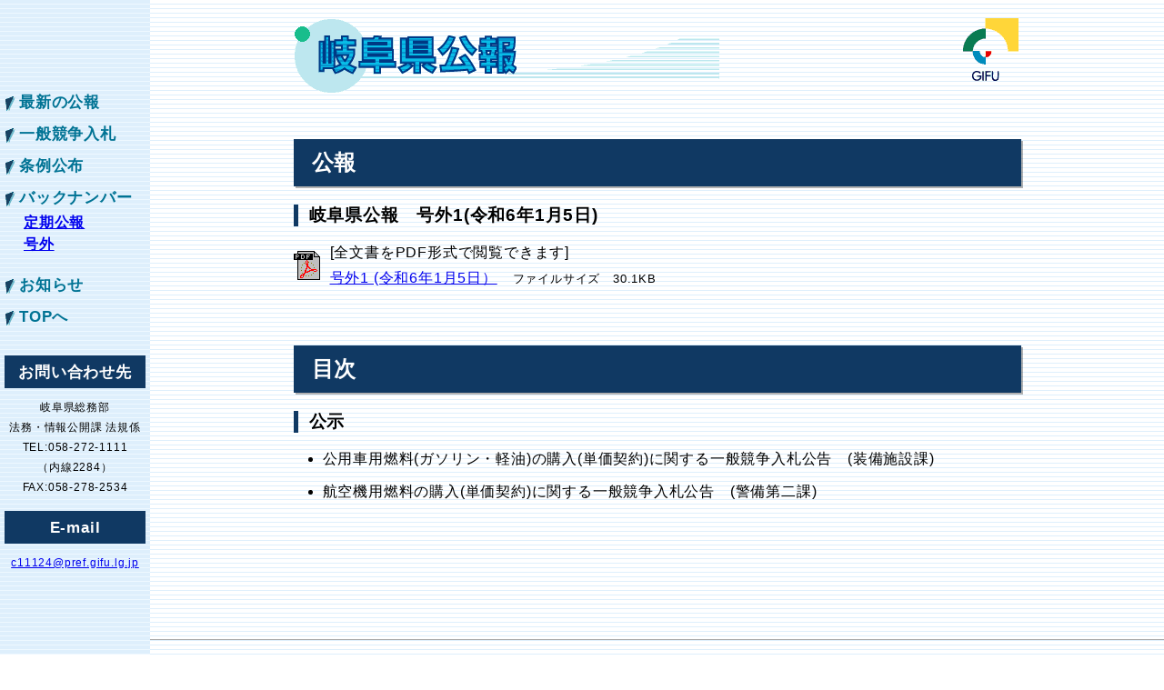

--- FILE ---
content_type: text/html
request_url: https://www.kouhou.pref.gifu.lg.jp/gougai/html/24010501.html
body_size: 4370
content:
<!DOCTYPE html>
<html dir="ltr" lang="ja">

<head prefix="og: http://ogp.me/ns# fb: http://ogp.me/ns/fb# article: http://ogp.me/ns/article#">
<meta charset="utf-8">
<meta http-equiv="X-UA-Compatible" content="IE=edge">

<meta name="format-detection" content="telephone=no,address=no,email=no">
<meta name="viewport" content="width=1080,maximum-scale=2.0,user-scalable=1">

<title>最新の公報 | 岐阜県公報</title>
<meta name="author" content="GIFU Prefecture">
<meta name="copyright" content="GIFU Prefecture">

<link rel="stylesheet" href="../../common/css/reset.css">
<link rel="stylesheet" href="../../common/css/common.css">

</head>

<body id="src-top">



<section class="is-out">
  <p class="is-out">ナビゲーションスキップリンクです</p>
  <ul>
    <li><a href="#src-navi">メニューに移動</a></li>
    <li><a href="#src-main">メニューを飛ばして本文に移動</a></li>
  </ul>
</section>


<!--*********************************************** header ****-->
<header class="header" role="banner">
  <nav class="navi" role="navigation" id="src-navi">
    <p class="is-out">ここからメニューです</p>
    <ul class="navi-list">
      <li><a href="../../teiki/html/new.html">最新の公報</a></li>
      <li><a href="../../nyusatu.html">一般競争入札</a></li>
      <li><a href="../../jourei.html">条例公布</a></li>
      <li><a href="../../teiki.html">バックナンバー</a>
        <ul>
          <li><a href="../../teiki.html">定期公報</a></li>
          <li><a href="../../gougai.html">号外</a></li>
        </ul>
      </li>
      <li><a href="../../osirase.html">お知らせ</a></li>
      <li><a href="../../">TOPへ</a></li>
    </ul>
  </nav>

  <div class="header-contact">
    <div class="header-contact-item">
      <p class="header-contact-title">お問い合わせ先</p>
      <address class="header-contact-address">
        岐阜県総務部<br>
        法務・情報公開課 法規係<br>
        TEL:058-272-1111<br>
        （内線2284）<br>
        FAX:058-278-2534
      </address>
    </div>
    <div class="header-contact-item">
      <p class="header-contact-title">E-mail</p>
      <address class="header-contact-address">
        <a href="mailto:&#99;1112&#52;&#64;&#112;&#114;e&#102;.gifu.l&#103;.j&#112;">&#99;1112&#52;&#64;&#112;&#114;e&#102;.gifu.l&#103;.j&#112;</a>
      </address>
    </div>
  </div>

</header>
<!--*********************************************** //header ****-->




<!--*********************************************** contents ****-->
<main class="contents" role="main" id="src-main">
  <p class="is-out">ここから本文です</p>
  <div class="l-base">
    <div class="heading clearfix">
      <h1 class="heading-title"><img src="../../image/top/title.gif" alt="岐阜県公報"></h1>
      <div class="heading-logo"><img src="../../image/top/gifuanim.gif" alt=""></div>
    </div>




    <section class="l-block-bottom">
      <h2 class="title">公報</h2>
      <h3 class="subtitle">岐阜県公報　号外1(令和6年1月5日)</h3>
      <div class="newly-download">
        <p>[全文書をPDF形式で閲覧できます]</p>
        <p><a href="../pdf/24010501.pdf">号外1 (令和6年1月5日）</a>　<small>ファイルサイズ　30.1KB</small></p>
      </div>
    </section>
    <section class="l-block-bottom">
      <h2 class="title">目次</h2>
      <h3 class="subtitle">公示</h3>
      <ul class="list-disc">
        <li>公用車用燃料(ガソリン・軽油)の購入(単価契約)に関する一般競争入札公告　(装備施設課)</li>
        <li>航空機用燃料の購入(単価契約)に関する一般競争入札公告　(警備第二課)</li>
        </ul>
      </section>
  </div>
</main>
<!--*********************************************** //contents ****-->


<!--*********************************************** footer ****-->
<footer class="footer" role="contentinfo">
  <small class="copyright">Copyright &copy; GIFU Prefecture. All Rights Reserved.</small>
  <p class="jump-top js-jump-top"><a href="#src-top">このページの<br>先頭へ戻る</a></p>
</footer>
<!--*********************************************** //footer ****-->



<script src="//ajax.googleapis.com/ajax/libs/jquery/3.3.1/jquery.min.js"></script>
<script src="../../common/js/common.js"></script>




</body>
</html>


--- FILE ---
content_type: text/css
request_url: https://www.kouhou.pref.gifu.lg.jp/common/css/common.css
body_size: 13634
content:
@charset "utf-8";

/* CSS Document */

/********************************************************************************************
ベース
********************************************************************************************/
html,
body {
  height: 100%;
  min-height: 100%;
  font-size: 100%;
  font-weight: 500;
  line-height: 1.8;
  font-family: "ヒラギノ角ゴ ProN W3", "Hiragino Kaku Gothic ProN", "メイリオ", Meiryo,"游ゴシック", YuGothic,   sans-serif;
  letter-spacing: 0.05em;
  background: url(../../image/pattern02.png);
}


a:hover{
  text-decoration: none;
}

/********************************************************************************************
レイアウト
********************************************************************************************/

/**********************************************
common
***********************************************/

.relative {  position: relative !important; }

.right,.alignright {  float: right !important; }
.left,.alignleft  {  float: left !important; }
.aligncenter  { margin-left:auto; margin-right:auto; }

.text-align-center {  text-align: center !important; }
.text-align-right  {  text-align: right !important; }
.text-align-left   {  text-align: left !important; }


.l-bottom-xxsmall {  margin-bottom: 5px  !important; }
.l-bottom-xsmall  {  margin-bottom: 10px !important; }
.l-bottom-small   {  margin-bottom: 15px !important; }
.l-bottom         {  margin-bottom: 20px !important; }
.l-bottom-large   {  margin-bottom: 30px !important; }
.l-bottom-xlarge  {  margin-bottom: 50px !important; }
.l-bottom-xxlarge {  margin-bottom: 80px !important; }

.l-top-xxsmall {  margin-top: 5px  !important; }
.l-top-xsmall  {  margin-top: 10px !important; }
.l-top-small   {  margin-top: 15px !important; }
.l-top         {  margin-top: 20px !important; }
.l-top-large   {  margin-top: 30px !important; }
.l-top-xlarge  {  margin-top: 50px !important; }
.l-top-xxlarge {  margin-top: 80px !important; }

.l-bottom-xxsmall-p {  padding-bottom: 5px  !important; }
.l-bottom-xsmall-p  {  padding-bottom: 10px !important; }
.l-bottom-small-p   {  padding-bottom: 15px !important; }
.l-bottom-p         {  padding-bottom: 20px !important; }
.l-bottom-large-p   {  padding-bottom: 30px !important; }
.l-bottom-xlarge-p  {  padding-bottom: 50px !important; }
.l-bottom-xxlarge-p {  padding-bottom: 80px !important; }

.l-top-xxsmall-p {  padding-top: 5px  !important; }
.l-top-xsmall-p  {  padding-top: 10px !important; }
.l-top-small-p   {  padding-top: 15px !important; }
.l-top-p         {  padding-top: 20px !important; }
.l-top-large-p   {  padding-top: 30px !important; }
.l-top-xlarge-p  {  padding-top: 50px !important; }
.l-top-xxlarge-p {  padding-top: 80px !important; }


@media screen and (max-width:768px) {

  .l-bottom-xxsmall {  margin-bottom: 5px  !important; }
  .l-bottom-xsmall  {  margin-bottom: 7px !important; }
  .l-bottom-small   {  margin-bottom: 10px !important; }
  .l-bottom         {  margin-bottom: 15px !important; }
  .l-bottom-large   {  margin-bottom: 20px !important; }
  .l-bottom-xlarge  {  margin-bottom: 30px !important; }
  .l-bottom-xxlarge {  margin-bottom: 40px !important; }

  .l-top-xxsmall {  margin-top: 5px  !important; }
  .l-top-xsmall  {  margin-top: 7px !important; }
  .l-top-small   {  margin-top: 10px !important; }
  .l-top         {  margin-top: 15px !important; }
  .l-top-large   {  margin-top: 20px !important; }
  .l-top-xlarge  {  margin-top: 30px !important; }
  .l-top-xxlarge {  margin-top: 40px !important; }

  .l-bottom-xxsmall-p {  padding-bottom: 5px  !important; }
  .l-bottom-xsmall-p  {  padding-bottom: 7px !important; }
  .l-bottom-small-p   {  padding-bottom: 10px !important; }
  .l-bottom-p         {  padding-bottom: 15px !important; }
  .l-bottom-large-p   {  padding-bottom: 20px !important; }
  .l-bottom-xlarge-p  {  padding-bottom: 30px !important; }
  .l-bottom-xxlarge-p {  padding-bottom: 40px !important; }

  .l-top-xxsmall-p {  padding-top: 5px  !important; }
  .l-top-xsmall-p  {  padding-top: 7px !important; }
  .l-top-small-p   {  padding-top: 10px !important; }
  .l-top-p         {  padding-top: 15px !important; }
  .l-top-large-p   {  padding-top: 20px !important; }
  .l-top-xlarge-p  {  padding-top: 30px !important; }
  .l-top-xxlarge-p {  padding-top: 40px !important; }

}



/**********************************************
base
***********************************************/

.l-base {
  width: auto;
  max-width: 860px;
  margin-left: auto;
  margin-right: auto;
  padding-left: 30px;
  padding-right: 30px;
}
.l-block {
  padding-top: 60px;
  padding-bottom: 60px;
}

.l-block-top {
  padding-top: 60px;
}

.l-block-bottom {
  padding-bottom: 60px;
}

/********************************************************************************************
モジュール
********************************************************************************************/


/**********************************************
common
***********************************************/


/**********************************************
module-text
***********************************************/

.text-main{
  line-height: 1.8;
}

.text-small{
}

.text-large{
}

.text-accent{
}

.list-disc {
  padding-left: 2em;
}

.list-disc li {
  line-height: 1.8;
  list-style: disc;
  padding-bottom: 8px;
}


.list-number {
  padding-left: 2em;
}

.list-number li {
  line-height: 1.8;
  list-style: decimal;
  padding-bottom: 8px;
}


.list-inline {
}
.list-inline li {
  display: inline-block;
  margin-right: 10px;
}

/**********************************************
module-header
***********************************************/

.header {
  width: 165px;
  height: 100vh;
  position: fixed;
  left: 0;
  top: 0;
  background: url(../../image/pattern01.png);
}


.header-contact{
  padding: 20px 5px 0;
}
.header-contact-item {
  padding-bottom: 15px;
}

.header-contact-title {
  background-color: #103963;
  padding: 3px 0 2px;
  text-align: center;
  color: #fff;
  font-size: 108%;
  font-weight: bold;
  margin-bottom: 10px;
}

.header-contact-address {
  text-align: center;
  font-size: 77%;
  font-style: normal;
  line-height: 1.8;
}


/**********************************************
module-navi
***********************************************/

.navi {
  padding-top: 100px;
  line-height: 1.5;
}

.navi-list {
  padding-left: 6px;
}
.navi-list > li {
  padding-bottom: 10px;
}
.navi-list > li > a {
  font-size: 108%;
  font-weight: bold;
  color: #007394;
  background: url(../../image/menu/icon_off.png) no-repeat left 2px;
  text-decoration: none;
  padding: 0 0 0 15px;
}
.navi-list > li > a:hover {
  color: #103963;
  background-image: url(../../image/menu/icon_on.png);
}

.navi-list ul {
  padding: 3px 0 10px 20px;
}
.navi-list ul li {
  font-size: 100%;
  font-weight: bold;
}


/**********************************************
module-contents
***********************************************/


.contents {
  margin-left: 165px;
}



/**********************************************
module-heading
***********************************************/

.heading {
  display: flex;
  width: 100%;
  justify-content: space-between;
  padding-top: 20px;
  padding-bottom: 50px;
}
.heading-title {
  flex-grow: 1;
}
.heading-logo {
}

/**********************************************
module-title
***********************************************/

.title{
  background-color: #103963;
  color: #fff;
  font-size: 147%;
  text-align: left;
  padding: 5px 20px;
  margin-bottom: 20px;
  box-shadow: 2px 2px 0 rgba(0, 0, 0, 0.3);
}

.subtitle{
  border-left: 5px solid #103963;
  padding-left: 12px;
  font-size: 116%;
  margin-bottom: 15px;
  line-height: 1.3;
}

.midtitle{
  border-left: 5px solid #103963;
  box-shadow: 2px 2px 0 rgba(0, 0, 0, 0.3);
  background-color: #fff;
  padding: 15px 15px 12px 15px;
  font-size: 124%;
  margin-bottom: 15px;
  line-height: 1.3;
}
/**********************************************
module-newly
***********************************************/

.newly {
  border: 1px solid #aaa;
  margin-top: 20px;
  margin-bottom: 30px;
}
.newly-title {
  border-bottom: 1px solid #aaa;
  padding: 5px 0 4px;
  text-align: center;
  color: #103963;
  background-color: #ccffff;
  font-size: 124%;
}
.newly-inner {
  background-color: #fff;
  padding: 15px 40px;
}
.newly-date {
  text-align: center;
  font-size: 108%;
  padding-bottom: 10px;
}

.newly-table {
}
.newly-table tbody {
}
.newly-table tr {
  text-align: left;
  vertical-align: top;
}
.newly-table tr {
  border-top: 1px solid #ccc;
}
.newly-table th {
  width: 30%;
  padding-bottom: 12px;
  padding-top: 12px;
}
.newly-table td {
  padding-bottom: 12px;
  padding-top: 12px;
}

/**********************************************
module-home-link
***********************************************/

.home-link{
  display: flex;
  justify-content: space-between;
}

.home-link-item{
  width: 48%;
}

.home-link-title {
  margin-bottom: 15px;
}
.home-link-title a {
  display: block;
  padding: 5px 20px;
  color: #000;
  font-size: 108%;
  text-decoration: none;
  background-color: #deef92;
  border-radius: 100px;
  color: #005a29;
}
.home-link-title a:hover {
  background-color: #bdde52;
}

.home-link-list {
  padding-left: 15px;
}
.home-link-list li {
  background: url(../../image/icon/arrow_blue.png) no-repeat left 8px;
  padding-left: 14px;
}
.home-link-list a {
  font-weight: bold;
}

/**********************************************
module-reader
***********************************************/

.reader-download {
  display: flex;
}
.reader-text {
}
.reader-bnr {
  padding-left: 20px;
}

/**********************************************
module-banner
***********************************************/

.banner {
  padding-top: 50px;
}

.banner-list {
  display: flex;
  align-items: center;
  justify-content: center;
}
.banner-list li {
  padding: 0 10px;
}

/**********************************************
module-footer
***********************************************/

.footer{
  border-top: 1px solid #aaa;
  padding-top: 30px;
  padding-bottom: 30px;
  margin-top: 80px;
  margin-left: 165px;
}

.copyright{
  display: block;
  text-align: center;
  font-size: 77%;
}


/**********************************************
module-jump
***********************************************/

.jump-top {
  position: fixed;
  right: 10px;
  bottom: 10px;
  display: none;
}
.jump-top a {
  display: block;
  text-align: center;
  background-color: #007394;
  color: #fff;
  font-size: 85%;
  line-height: 1.5;
  text-decoration: none;
  border-radius: 10px;
  padding: 10px;
  opacity: 0.9;
}
.jump-top img {
  display: block;
  margin: 0 auto 8px;
  width: 2em;
}
.jump-top a:hover {
  opacity: 1;
}

@media screen and (max-width:768px) {

  .jump-top {
    display: none !important;
  }

}

/**********************************************
module-download
***********************************************/

.newly-download {
  background: url(../../image/ico_pdf.gif) no-repeat left center;
  padding-left: 40px;
}

/**********************************************
module-xxxxx
***********************************************/

.page-link {
  display: flex;
  margin-left: -1%;
  padding-top: 30px;
}
.page-link li {
  flex-grow: 1;
  margin-left: 1%;
}
.page-link li a{
  display: block;
  padding: 12px 0;
  text-align: center;
  color: #103963;
  font-size: 108%;
  font-weight: bold;
  text-align: center;
  text-decoration: none;
  border: 2px solid #103963;
  background: url(../../image/icon/arrow_blue.png) no-repeat 10px center / 8px auto;
  background-color: #fff;
  border-radius: 8px;
}
.page-link li a:hover{
  background-color: #cff;
}

/**********************************************
module-archive
***********************************************/

.archive {
  display: table;
  width: 100%;
  margin-bottom: 2px;
  box-shadow: 0 0 5px rgba(0, 0, 0, 0.15);
}

.archive-title {
  display: table-cell;
  vertical-align: middle;
  width: 150px;
  color: #fff;
  background-color: #007394;
  text-align: center;
  padding: 5px 0;
}
.archive-inner {
  display: table-cell;
  vertical-align: middle;
  padding-left: 20px;
  background-color: #fff;
}

.archive-list {
}
.archive-list li {
  display: inline-block;
  margin-right: 10px;
}
.archive-list a {
  font-weight: bold;
}

/**********************************************
module-relation
***********************************************/

.relation-list{

}
.relation-list li {
  float: left;
  min-width: 190px;
  margin-right: 10px;

}


/**********************************************
module-news
***********************************************/

.news-list {
}
.news-list li {
  padding-bottom: 10px;
  clear: both;
}

.news-list li time {
  width: 120px;
  float: left;
}
.news-list li p {
  padding-left: 120px;
}

/**********************************************
module-xxxxx
***********************************************/


/**********************************************
module-xxxxx
***********************************************/


/**********************************************
module-xxxxx
***********************************************/


/********************************************************************************************
ステータス
********************************************************************************************/

.is-hide {
  display: none;
}


.is-out{
  position: absolute;
  left: -9999999px;
}


.is-pc-hide {
  display: none;
}

.is-pc-inline {
  display: inline;
}

.is-sp-inline {
  display: none;
}

.is-pc-noevent {
  pointer-events: none;
}

